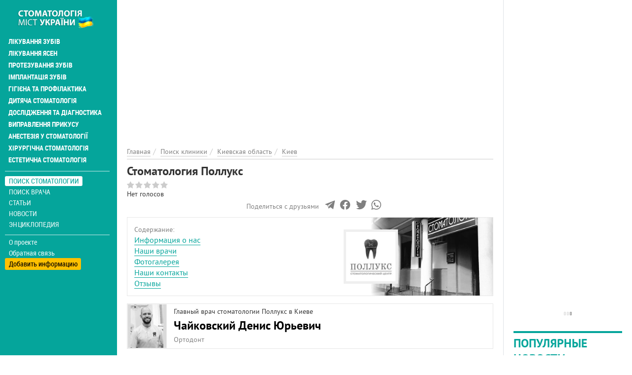

--- FILE ---
content_type: text/html; charset=utf-8
request_url: https://stomatolog.city/kievskaya-oblast/kiev/stomatologiya-polluks
body_size: 18343
content:
<!DOCTYPE html>
<html lang="ru" dir="ltr">
<head>
  <meta charset="utf-8">
  <meta name="viewport" content="width=device-width, initial-scale=1.0">
  <meta name="google-site-verification" content="CVsGjcfeqAoDuGahitNqHMGKr4HviD5g3_2M7dLAfO4" />
  <!--[if IE]><![endif]-->
<meta http-equiv="Content-Type" content="text/html; charset=utf-8" />
<meta property="twitter:card" content="summary_large_image" />
<link rel="shortcut icon" href="https://stomatolog.city/sites/default/files/fi_2.png" type="image/png" />
<meta property="og:image" content="https://stomatolog.city/sites/default/files/styles/large/public/files/images/places/stomatologiya-polluks-place.jpg?itok=b3GTbk16" />
<meta name="description" content="Стоматология Поллукс, Киев, стоматологія, стоматологічна клініка, стоматолог, лікування зубів, видалення зубів, пломбування, зубний біль" />
<meta name="abstract" content="Стоматология Поллукс за адресою Киев, Туровская, 31 – відгуки, лікарі стоматологи, перелік послуг на Stomatolog City" />
<meta name="keywords" content="Стоматологія, зуби, лікування зубів, стоматологи, стоматологи, портал Stomatolog City, протезування зубів, брекети, стоматологічні клініки" />
<meta name="robots" content="follow, index" />
<meta name="rights" content="Stomatolog.City" />
<link rel="canonical" href="https://stomatolog.city/kievskaya-oblast/kiev/stomatologiya-polluks" />
<meta http-equiv="content-language" content="Русский" />
<meta property="og:site_name" content="Stomatolog City" />
<meta property="og:type" content="place" />
<meta property="og:url" content="https://stomatolog.city/kievskaya-oblast/kiev/stomatologiya-polluks" />
<meta property="og:title" content="Стоматология Поллукс" />
<meta property="og:description" content="Стоматология Поллукс в Киеве предоставляет весь спектр стоматологической помощи для взрослых и детей по лояльным ценам. У нас вы найдете абсолютный индивидуальный подход, комплексное решение всех стоматологических проблем, эксклюзивный сервис, лучшие стоматологические материалы и оборудование, и самое главное – опыт и высочайший профессионализм наших специалистов. Стараемся делать все возможное, чтобы пациентам у нас было комфортно и они забыли про свою детскую боязнь стоматологического кресла!" />
<meta property="og:updated_time" content="2021-06-20T10:30:58+03:00" />
<meta property="article:published_time" content="2021-06-20T09:51:11+03:00" />
<meta property="article:modified_time" content="2021-06-20T10:30:58+03:00" />
  <title>Стоматология Поллукс за адресою Киев, Туровская, 31 – відгуки, лікарі стоматологи, перелік послуг на Stomatolog City</title>
  <link type="text/css" rel="stylesheet" href="/sites/default/files/advagg_css/css__1bCQrvjrTKERNQTenIYtMghu2vljfZf2zTrCHPhUgNw___uyegqktiWm5-XSOvHRLWMrkuilXDBVhp7HcM2fSJBU__ObGn0ECcm9tomY2FvJpOm6SA5Kvw39eVeuh5SR-bQUk.css" media="all" />
<link type="text/css" rel="stylesheet" href="/sites/default/files/advagg_css/css__E6qByeZmbufCnwrVcAb71-t9wRtDzJ7VFtjB43Bfu9g__2Sgp44oDLNvATOa6uaLLX5IgMyEgeTiFOwepyt3RcyI__ObGn0ECcm9tomY2FvJpOm6SA5Kvw39eVeuh5SR-bQUk.css" media="all" />
  <!-- HTML5 element support for IE6-8 -->
  <!--[if lt IE 9]>
    <script src="https://cdn.jsdelivr.net/html5shiv/3.7.3/html5shiv-printshiv.min.js"></script>
  <![endif]-->
  <link rel="preload" href="/sites/all/themes/portal/fonts/ptsans-webfont/ptsans-webfont.woff2" as="font" type="font/woff2" crossorigin="anonymous">
  <link rel="preload" href="/sites/all/themes/portal/fonts/ptsans-bold-webfont/ptsans-bold-webfont.woff2" as="font" type="font/woff2" crossorigin="anonymous">
  <link rel="preload" href="/sites/all/themes/portal/fonts/robotocondensed-webfont.woff2" as="font" type="font/woff2" crossorigin="anonymous">
  <link rel="preload" href="/sites/all/themes/portal/fonts/roboto-condensed-bold-webfont.woff2" as="font" type="font/woff2" crossorigin="anonymous">
  <link rel="preload" href="/sites/all/themes/portal/fonts/font-awesome-4.7.0/fonts/fontawesome-webfont.woff2?v=4.7.0" as="font" type="font/woff2" crossorigin="anonymous">
  <script async src="https://www.googletagmanager.com/gtag/js?id=G-RFZFYLWD90"></script><script>window.dataLayer = window.dataLayer || []; function gtag(){dataLayer.push(arguments);} gtag('js', new Date()); gtag('config', 'G-RFZFYLWD90'); </script>
  </head>
<body class="html not-front not-logged-in one-sidebar sidebar-first page-node page-node- page-node-91457 node-type-place i18n-ru place-type-0" >
<div class="main-wrapper"><div id="skip-link"><a href="#main-content" class="element-invisible element-focusable">Перейти к основному содержанию</a></div>
<div id="myNav" class="overlay"><a class="navbar-brand custom-nav-br" href="/" title="Главная"><img class="img-responsive" src="https://stomatolog.city/sites/default/files/logo_9.png" alt="Главная" width="200" height="50" /></a><a href="javascript:void(0)" class="closebtn" onclick="closeNav()">+</a><div class="overlay-content"><ul id="mainUl" class="over-ul" itemscope itemtype="http://schema.org/SiteNavigationElement"><li class="first expanded"><a href="/service/likuvannya-zubiv" title="Лечение зубов" itemprop="url">Лікування зубів</a></li><li class="expanded"><a href="/service/likuvannya-yasen" title="Лечение десен" itemprop="url">Лікування ясен</a></li><li class="expanded"><a href="/service/protezuvannya-zubiv" title="Протезирование зубов" itemprop="url">Протезування зубів</a></li><li class="expanded"><a href="/service/implantaciya-zubiv" title="Имплантация зубов" itemprop="url">Імплантація зубів</a></li><li class="expanded"><a href="/service/gigiiena-ta-profilaktika" title="Профилактика и гигиена" itemprop="url">Гігієна та профілактика</a></li><li class="expanded"><a href="/service/dityacha-stomatologiya" title="Детская стоматология" itemprop="url">Дитяча стоматологія</a></li><li class="expanded"><a href="/service/doslidzhennya-ta-diagnostika" title="Исследования и диагностика" itemprop="url">Дослідження та діагностика</a></li><li class="expanded"><a href="/service/vipravlennya-prikusu" title="Исправление прикуса" itemprop="url">Виправлення прикусу</a></li><li class="expanded"><a href="/service/anesteziya-u-stomatologiyi" title="Анестезия в стоматологии" itemprop="url">Анестезія у стоматології</a></li><li class="expanded"><a href="/service/hirurgichna-stomatologiya" title="Хирургическая стоматология" itemprop="url">Хірургічна стоматологія</a></li><li class="last expanded"><a href="/service/estetichna-stomatologiya" title="Эстетическая стоматология" itemprop="url">Естетична стоматологія</a></li></ul><ul class="detached" itemscope itemtype="http://schema.org/SiteNavigationElement"><li class="first leaf active-trail menu-mlid-2725"><a href="/places" class="active-trail active" itemprop="url" title="Поиск стоматологии">Поиск стоматологии</a></li><li class="leaf menu-mlid-2724"><a href="/specialists" itemprop="url" title="Поиск врача">Поиск врача</a></li><li class="leaf has-children menu-mlid-2006"><a href="/articles" itemprop="url" title="Статьи">Статьи</a></li><li class="leaf has-children menu-mlid-2960"><a href="/news" itemprop="url" title="Новости">Новости</a></li><li class="last leaf has-children menu-mlid-2954"><a href="/thesaurus" itemprop="url" title="Энциклопедия">Энциклопедия</a></li></ul><ul class="nav-footer"><li class="first leaf menu-mlid-2002"><a href="/o-proekte-stomatolog-city" title="О проекте">О проекте</a></li><li class="leaf menu-mlid-2041"><a href="/feedback" title="Обратная связь">Обратная связь</a></li><li class="last leaf menu-mlid-2416"><a href="/add-place" title="Добавить информацию">Добавить информацию</a></li></ul></div></div><div class="container-fluid"><div class="col-xs-12 openbar"><a href="/" title="Главная"><img class="img-responsive" src="https://stomatolog.city/sites/default/files/logo_9.png" alt="Главная" width="200" height="50" /></a><span onclick="openNav()">☰</span></div></div><div class="container-fluid flex-row-cont-fluid"><div class="col-xs-12 col-lg-9"><div class="banner-container current-full"><div id="block-block-58" class="block-block"><style>
@media (max-width: 360px) {
.topblock{
height: 300px;
text-align: center;
margin-bottom: 20px;
}
}
@media (max-width: 390px) {
.topblock{
height: 327px;
text-align: center;
margin-bottom: 20px
}
}
@media (max-width: 410px) {
.topblock{
height: 345px;
text-align: center;
margin-bottom: 20px
}
}
@media (max-width: 760px) {
.topblock{
height: 280px;
text-align: center;
margin-bottom: 20px
}
}
@media (min-width: 1024px) {
.topblock{
height: 300px;
text-align: center;
margin-bottom: 20px
}
}
</style><ins class="adsbygoogle topblock" style="display:block" data-ad-client="ca-pub-7273664471331744" data-ad-slot="1136077337" data-ad-format="auto" data-full-width-responsive="true"></ins>
<script>
(adsbygoogle = window.adsbygoogle || []).push({});
</script></div></div><div class="cont-bread current-full" itemscope itemtype="http://schema.org/BreadcrumbList"><ol class="breadcrumb"><li itemprop="itemListElement" itemscope itemtype="http://schema.org/ListItem"><a itemprop="item" href="/" title="Главная"><span itemprop="name">Главная</span></a><meta itemprop="position" content="1" /></li><li itemprop="itemListElement" itemscope itemtype="http://schema.org/ListItem"><a itemprop="item" href="/places" title="Поиск клиники"><span itemprop="name">Поиск клиники</span></a><meta itemprop="position" content="2" /></li><li itemprop="itemListElement" itemscope itemtype="http://schema.org/ListItem"><a itemprop="item" href="https://stomatolog.city/kievskaya-oblast" title="Киевская область"><span itemprop="name">Киевская область</span></a><meta itemprop="position" content="3" /></li><li itemprop="itemListElement" itemscope itemtype="http://schema.org/ListItem"><a itemprop="item" href="https://stomatolog.city/kievskaya-oblast/kiev" title="Киев"><span itemprop="name">Киев</span></a><meta itemprop="position" content="4" /></li></ol></div><div class="col-xs-12 left"> <section class="place-page" data-title="Стоматология Поллукс по адресу Киевская область, Туровская, 31 – отзывы, цены на услуги" data-url="https://stomatolog.city/kievskaya-oblast/kiev/stomatologiya-polluks" itemscope itemtype="https://schema.org/MedicalClinic" about="/kievskaya-oblast/kiev/stomatologiya-polluks" typeof="sioc:Item foaf:Document"><div><div class="title-block"><h1 itemprop="name">Стоматология Поллукс</h1><div class="globalrating"><div class="clearfix fivestar-average-stars fivestar-average-text"><div class="fivestar-static-item"><div class="form-item form-type-item"><div class="fivestar-default"><div class="fivestar-widget-static fivestar-widget-static-vote fivestar-widget-static-5 clearfix"><div class="star star-1 star-odd star-first"><span class="off">0</span></div><div class="star star-2 star-even"><span class="off"></span></div><div class="star star-3 star-odd"><span class="off"></span></div><div class="star star-4 star-even"><span class="off"></span></div><div class="star star-5 star-odd star-last"><span class="off"></span></div></div></div><div class="description"><div class="fivestar-summary fivestar-summary-average-count"><span class="empty">Нет голосов</span></div></div></div></div></div></div></div></div><div class="field-place-row"><div class="place-row-left"></div><div class="place-row-right"><div class="contact-icons-block"><div class="contact-icons-text">Поделиться с друзьями</div><div class="contact-icons-wrapper"><span href="https://t.me/share/url?url=https://stomatolog.city/kievskaya-oblast/kiev/stomatologiya-polluks&text=Стоматология+Поллукс" rel="noreferrer" target="_parent" class="telegram" title="Поделиться в Telegram"><svg version="1.1" xmlns="https://www.w3.org/2000/svg" xmlns:xlink="https://www.w3.org/1999/xlink" viewBox="0 0 300 300" xml:space="preserve" width="19px" height="15px"><path d="M5.299,144.645l69.126,25.8l26.756,86.047c1.712,5.511,8.451,7.548,12.924,3.891l38.532-31.412 c4.039-3.291,9.792-3.455,14.013-0.391l69.498,50.457c4.785,3.478,11.564,0.856,12.764-4.926L299.823,29.22 c1.31-6.316-4.896-11.585-10.91-9.259L5.218,129.402C-1.783,132.102-1.722,142.014,5.299,144.645z M96.869,156.711l135.098-83.207 c2.428-1.491,4.926,1.792,2.841,3.726L123.313,180.87c-3.919,3.648-6.447,8.53-7.163,13.829l-3.798,28.146 c-0.503,3.758-5.782,4.131-6.819,0.494l-14.607-51.325C89.253,166.16,91.691,159.907,96.869,156.711z"></path></svg></span><span href="https://www.facebook.com/sharer/sharer.php?u=https://stomatolog.city/kievskaya-oblast/kiev/stomatologiya-polluks" rel="noreferrer" rel="noreferrer" title="Поделиться в Facebook" target="_parent" class="facebook"><svg viewBox="0 0 4267 4267" version="1.1" xmlns="https://www.w3.org/2000/svg" xmlns:xlink="https://www.w3.org/1999/xlink" xml:space="preserve" xmlns:serif="https://www.serif.com/" width="19px" height="15px"><g transform="matrix(4.16667,0,0,4.16667,0,0)"><path d="M1024,512C1024,229.23 794.77,0 512,0C229.23,0 0,229.23 0,512C0,767.554 187.231,979.37 432,1017.78L432,660L302,660L302,512L432,512L432,399.2C432,270.88 508.438,200 625.39,200C681.407,200 740,210 740,210L740,336L675.438,336C611.835,336 592,375.467 592,415.957L592,512L734,512L711.3,660L592,660L592,1017.78C836.769,979.37 1024,767.554 1024,512Z" style="fill-rule:nonzero;"></path><path d="M711.3,660L734,512L592,512L592,415.957C592,375.467 611.835,336 675.438,336L740,336L740,210C740,210 681.407,200 625.39,200C508.438,200 432,270.88 432,399.2L432,512L302,512L302,660L432,660L432,1017.78C458.067,1021.87 484.784,1024 512,1024C539.216,1024 565.933,1021.87 592,1017.78L592,660L711.3,660Z" style="fill:white;fill-rule:nonzero;"></path></g></svg></span><span href="https://twitter.com/intent/tweet?text=Стоматология+Поллукс&url=https://stomatolog.city/kievskaya-oblast/kiev/stomatologiya-polluks" rel="noreferrer" title="Поделиться ссылкой в Твиттере" target="_parent" class="twitter"> <svg width="16px" height="14px" viewBox="0 0 250 204" version="1.1" xmlns="https://www.w3.org/2000/svg" xmlns:xlink="https://www.w3.org/1999/xlink" xml:space="preserve" xmlns:serif="https://www.serif.com/" style="fill-rule:evenodd;clip-rule:evenodd;stroke-linejoin:round;stroke-miterlimit:1.41421;"><g transform="matrix(1,0,0,1,-75,-98.452)"><path d="M153.62,301.59C247.96,301.59 299.56,223.43 299.56,155.65C299.56,153.43 299.56,151.22 299.41,149.02C309.448,141.759 318.114,132.769 325,122.47C315.639,126.618 305.708,129.338 295.54,130.54C306.245,124.132 314.262,114.045 318.09,102.17C308.022,108.144 297.006,112.355 285.52,114.62C275.822,104.307 262.277,98.452 248.121,98.452C219.956,98.452 196.781,121.628 196.781,149.792C196.781,153.699 197.227,157.594 198.11,161.4C156.89,159.334 118.432,139.837 92.4,107.81C78.863,131.114 85.867,161.314 108.28,176.28C100.118,176.038 92.132,173.836 85,169.86L85,170.51C85.007,194.833 102.308,215.974 126.15,220.79C118.599,222.849 110.675,223.15 102.99,221.67C109.693,242.512 129.021,256.879 150.91,257.29C132.751,271.561 110.306,279.313 87.21,279.29C83.129,279.282 79.052,279.035 75,278.55C98.454,293.601 125.752,301.587 153.62,301.55" style="fill-rule:nonzero;"></path></g></svg></span> <span href="https://api.whatsapp.com/send?text=https://stomatolog.city/kievskaya-oblast/kiev/stomatologiya-polluks" rel="noreferrer" title="Поделиться ссылкой в Whatsapp" target="_parent" class="whatsapp"><svg xmlns="https://www.w3.org/2000/svg" width="24" height="24" viewBox="0 0 24 24"><path d="M.057 24l1.687-6.163c-1.041-1.804-1.588-3.849-1.587-5.946.003-6.556 5.338-11.891 11.893-11.891 3.181.001 6.167 1.24 8.413 3.488 2.245 2.248 3.481 5.236 3.48 8.414-.003 6.557-5.338 11.892-11.893 11.892-1.99-.001-3.951-.5-5.688-1.448l-6.305 1.654zm6.597-3.807c1.676.995 3.276 1.591 5.392 1.592 5.448 0 9.886-4.434 9.889-9.885.002-5.462-4.415-9.89-9.881-9.892-5.452 0-9.887 4.434-9.889 9.884-.001 2.225.651 3.891 1.746 5.634l-.999 3.648 3.742-.981zm11.387-5.464c-.074-.124-.272-.198-.57-.347-.297-.149-1.758-.868-2.031-.967-.272-.099-.47-.149-.669.149-.198.297-.768.967-.941 1.165-.173.198-.347.223-.644.074-.297-.149-1.255-.462-2.39-1.475-.883-.788-1.48-1.761-1.653-2.059-.173-.297-.018-.458.13-.606.134-.133.297-.347.446-.521.151-.172.2-.296.3-.495.099-.198.05-.372-.025-.521-.075-.148-.669-1.611-.916-2.206-.242-.579-.487-.501-.669-.51l-.57-.01c-.198 0-.52.074-.792.372s-1.04 1.016-1.04 2.479 1.065 2.876 1.213 3.074c.149.198 2.095 3.2 5.076 4.487.709.306 1.263.489 1.694.626.712.226 1.36.194 1.872.118.571-.085 1.758-.719 2.006-1.413.248-.695.248-1.29.173-1.414z"/></svg> </span></div></div></div><div class="place-row-right-right"></div></div><div class="clinics-item slim-border-for-cl-item photo-visible"><div class="clinic-item-content"><meta itemprop="url" content="https://stomatolog.city/kievskaya-oblast/kiev/stomatologiya-polluks"><div class="title">Содержание:</div><ul class="menu"><li><a href="#content-91457">Информация о нас</a></li><li><a href="#person-91457">Наши врачи</a></li><li><a href="#galery-91457">Фотогалерея</a></li><li><a href="#info-91457">Наши контакты</a></li><li><a href="#comments-91457">Отзывы</a></li></ul><div class="clinic-item-right contents-right-bg colored-in-black-and-white"><meta itemprop="image" content="https://stomatolog.city/sites/default/files/styles/watermark/public/files/images/places/stomatologiya-polluks-place.jpg?itok=UkbVv0_j"><div itemscope itemtype="https://schema.org/ImageObject"><meta itemprop="name" content="Стоматология Поллукс"><meta itemprop="image" content="https://stomatolog.city/sites/default/files/styles/watermark/public/files/images/places/stomatologiya-polluks-place.jpg?itok=UkbVv0_j"><meta itemprop="caption" content="Стоматология Поллукс"><img typeof="foaf:Image" class="img-responsive img-fluid" itemprop="contentUrl" src="https://stomatolog.city/sites/default/files/styles/navigation-320x194/public/files/images/places/stomatologiya-polluks-place.jpg?itok=fSMVt5zD" width="320" height="194" alt="Стоматология Поллукс" title="Стоматология Поллукс" /></div><meta itemprop="logo" content="https://stomatolog.city/sites/default/files/styles/medium/public/files/logo/logo-stomatologiya-polluks.jpg?itok=kn6IaD6n"><span class="logo-in-clinic-itm-right"><img typeof="foaf:Image" class="img-responsive img-fluid" src="https://stomatolog.city/sites/default/files/styles/medium/public/files/logo/logo-stomatologiya-polluks.jpg?itok=kn6IaD6n" width="220" height="220" alt="Стоматология Поллукс - логотип" title="Стоматология Поллукс - логотип" /></span></div></div></div><div class="chief-person"><div class="clinics-item photo-visible slim-border-for-cl-item colored-in-black-and-white photo-in-left"><div class="clinic-item-content"><div class="clinic-item-left"><img typeof="foaf:Image" class="img-responsive img-fluid" src="https://stomatolog.city/sites/default/files/styles/person_mini/public/images/worker/chaykovskiy-denis-yurevich-foto.jpg?itok=0G674kkc" width="100" height="100" alt="Чайковский Денис Юрьевич" title="Чайковский Денис Юрьевич" /></div><div class="cl-it-info">Главный врач стоматологии Поллукс в Киеве</div><div class="cl-it-info"><a href="/doc/kievskaya-oblast/kiev/chaykovskiy-denis-yurevich" class="clinic-ancor" title="Чайковский Денис Юрьевич">Чайковский Денис Юрьевич</a></div><div class="cl-it-info"><span class="gray-text"> Ортодонт</span></div></div></div></div><div class="row"><article id="content-91457" class="col-xs-12" itemprop="description"><div class="pull-xs-none pull-sm-right body-block"><ins class="adsbygoogle" style="display:block" data-ad-client="ca-pub-7273664471331744" data-ad-slot="6918768581" data-ad-format="auto" data-full-width-responsive="true"></ins>
<script>
(adsbygoogle = window.adsbygoogle || []).push({});
</script></div><div class="body-text"><p>Стоматология Поллукс в Киеве предоставляет весь спектр стоматологической помощи для взрослых и детей по лояльным ценам.</p><p>У нас вы найдете абсолютный индивидуальный подход, комплексное решение всех стоматологических проблем, эксклюзивный сервис, лучшие стоматологические материалы и оборудование, и самое главное – опыт и высочайший профессионализм наших специалистов.</p><p>Стараемся делать все возможное, чтобы пациентам у нас было комфортно и они забыли про свою детскую боязнь стоматологического кресла!</p></div><div class="place-services-list"><div class="place-services-label">Список стоматологических услуг:</div><ul><li>Анестезия в стоматологии</li><li>Гигиена полости рта</li><li>Детская стоматология</li><li>Имплантация зубов</li><li>Исследования и диагностика</li><li>Лечение десен</li><li>Лечение зубов</li><li>Ортодонтия (исправление прикуса)</li><li>Отбеливание зубов</li><li>Протезирование зубов</li><li>Стоматология для беременных</li><li>Хирургическая стоматология</li><li>Эндодонтия (лечение каналов)</li><li>Эстетическая стоматология</li></ul></div></article></div><h2 id="person-91457" class="main-page-heading">Врачи <span class="gray-text">стоматологии Поллукс в Киеве</span></h2><div class="view-term-person content-section view-dom-id-9ebb317eb08d0ece17bb882fb2508337"><div class="view-content row row-flex"><div class="col-12 col-xs-12 col-sm-6 col-md-6"><div class="clinics-item associate associate-little doctor-item photo-visible slim-border-for-cl-item colored-in-black-and-white"><div class="globalrating personlist-rating"><div class="clearfix fivestar-average-stars"><div class="fivestar-static-item"><div class="form-item form-type-item"><div class="fivestar-default"><div class="fivestar-widget-static fivestar-widget-static-vote fivestar-widget-static-5 clearfix"><div class="star star-1 star-odd star-first"><span class="off">0</span></div><div class="star star-2 star-even"><span class="off"></span></div><div class="star star-3 star-odd"><span class="off"></span></div><div class="star star-4 star-even"><span class="off"></span></div><div class="star star-5 star-odd star-last"><span class="off"></span></div></div></div><div class="description"><div class="fivestar-summary fivestar-summary-"></div></div></div></div></div></div><div class="clinic-item-content"><div class="clinic-item-right"><img typeof="foaf:Image" class="img-responsive img-fluid" src="https://stomatolog.city/sites/default/files/styles/personlist_300x300/public/images/worker/zhemera-andrey-viktorovich-foto.jpg?itok=Xtn8vws9" width="225" height="300" alt="Жемера Андрей Викторович" title="Жемера Андрей Викторович" /></div><div class="cl-it-info"><span class="gray-text text-uppercase"> Ортопед, Терапевт</span></div><div class="cl-it-info"><a href="/doc/kievskaya-oblast/kiev/zhemera-andrey-viktorovich" title="Жемера Андрей Викторович" class="clinic-ancor">Жемера<br />Андрей Викторович</a></div><div class="cl-it-info">Работает в 1 клинике</div></div></div></div><div class="col-12 col-xs-12 col-sm-6 col-md-6"><div class="clinics-item associate associate-little doctor-item photo-visible slim-border-for-cl-item colored-in-black-and-white"><div class="globalrating personlist-rating"><div class="clearfix fivestar-average-stars"><div class="fivestar-static-item"><div class="form-item form-type-item"><div class="fivestar-default"><div class="fivestar-widget-static fivestar-widget-static-vote fivestar-widget-static-5 clearfix"><div class="star star-1 star-odd star-first"><span class="off">0</span></div><div class="star star-2 star-even"><span class="off"></span></div><div class="star star-3 star-odd"><span class="off"></span></div><div class="star star-4 star-even"><span class="off"></span></div><div class="star star-5 star-odd star-last"><span class="off"></span></div></div></div><div class="description"><div class="fivestar-summary fivestar-summary-"></div></div></div></div></div></div><div class="clinic-item-content"><div class="clinic-item-right"><img typeof="foaf:Image" class="img-responsive img-fluid" src="https://stomatolog.city/sites/default/files/styles/personlist_300x300/public/images/worker/tkachenko-natalya-nikolaevna-foto.jpg?itok=aXfuNg25" width="225" height="300" alt="Ткаченко Наталья Николаевна" title="Ткаченко Наталья Николаевна" /></div><div class="cl-it-info"><span class="gray-text text-uppercase"> Ортопед, Терапевт</span></div><div class="cl-it-info"><a href="/doc/kievskaya-oblast/kiev/tkachenko-natalya-nikolaevna" title="Ткаченко Наталья Николаевна" class="clinic-ancor">Ткаченко<br />Наталья Николаевна</a></div><div class="cl-it-info">Работает в 1 клинике</div></div></div></div><div class="col-12 col-xs-12 col-sm-6 col-md-6"><div class="clinics-item associate associate-little doctor-item photo-visible slim-border-for-cl-item colored-in-black-and-white"><div class="globalrating personlist-rating"><div class="clearfix fivestar-average-stars"><div class="fivestar-static-item"><div class="form-item form-type-item"><div class="fivestar-default"><div class="fivestar-widget-static fivestar-widget-static-vote fivestar-widget-static-5 clearfix"><div class="star star-1 star-odd star-first"><span class="off">0</span></div><div class="star star-2 star-even"><span class="off"></span></div><div class="star star-3 star-odd"><span class="off"></span></div><div class="star star-4 star-even"><span class="off"></span></div><div class="star star-5 star-odd star-last"><span class="off"></span></div></div></div><div class="description"><div class="fivestar-summary fivestar-summary-"></div></div></div></div></div></div><div class="clinic-item-content"><div class="clinic-item-right"><img typeof="foaf:Image" class="img-responsive img-fluid" src="https://stomatolog.city/sites/default/files/styles/personlist_300x300/public/images/worker/chaykovskiy-denis-yurevich-foto.jpg?itok=GfSQPZ53" width="225" height="300" alt="Чайковский Денис Юрьевич" title="Чайковский Денис Юрьевич" /></div><div class="cl-it-info"><span class="gray-text text-uppercase"> Ортодонт</span></div><div class="cl-it-info"><a href="/doc/kievskaya-oblast/kiev/chaykovskiy-denis-yurevich" title="Чайковский Денис Юрьевич" class="clinic-ancor">Чайковский<br />Денис Юрьевич</a></div><div class="cl-it-info"><span class="gray-text">Опыт работы: </span><span class="date-display-interval">16 лет</span></div><div class="cl-it-info">Работает в 1 клинике</div></div></div></div><div class="col-12 col-xs-12 col-sm-6 col-md-6"><div class="clinics-item associate associate-little doctor-item photo-visible slim-border-for-cl-item colored-in-black-and-white"><div class="globalrating personlist-rating"><div class="clearfix fivestar-average-stars"><div class="fivestar-static-item"><div class="form-item form-type-item"><div class="fivestar-default"><div class="fivestar-widget-static fivestar-widget-static-vote fivestar-widget-static-5 clearfix"><div class="star star-1 star-odd star-first"><span class="on">5</span></div><div class="star star-2 star-even"><span class="on"></span></div><div class="star star-3 star-odd"><span class="on"></span></div><div class="star star-4 star-even"><span class="on"></span></div><div class="star star-5 star-odd star-last"><span class="on"></span></div></div></div><div class="description"><div class="fivestar-summary fivestar-summary-"></div></div></div></div></div></div><div class="clinic-item-content"><div class="clinic-item-right"><img typeof="foaf:Image" class="img-responsive img-fluid" src="https://stomatolog.city/sites/default/files/styles/personlist_300x300/public/images/worker/shuminskiy-evgeniy-valerevich-foto.jpg?itok=Ie244LfP" width="225" height="300" alt="Шуминский Евгений Валерьевич" title="Шуминский Евгений Валерьевич" /></div><div class="cl-it-info"><span class="gray-text text-uppercase"> Хірург</span></div><div class="cl-it-info"><a href="/doc/kievskaya-oblast/kiev/shuminskiy-evgeniy-valerevich" title="Шуминский Евгений Валерьевич" class="clinic-ancor">Шуминский<br />Евгений Валерьевич</a></div><div class="cl-it-info"><span class="gray-text">Опыт работы: </span><span class="date-display-interval">12 лет</span></div><div class="cl-it-info">Работает в 2-х клиниках</div></div></div></div></div></div><div id="galery-91457"><h2 class="main-page-heading">Фотогалерея <span class="gray-text">стоматологии Поллукс в Киеве</span></h2><div class="owl-carousel colored-in-black-and-white"><div class="photo-item"><span class="photo-item-img colorbox" href="https://stomatolog.city/sites/default/files/styles/watermark/public/images/place/stomatologiya-polluks-foto.jpg?itok=GhFbX-CV" data-colorbox-gallery="gallery-node-91457-galery" alt="Стоматология Поллукс" title="Стоматология Поллукс"><img typeof="foaf:Image" class="img-responsive img-fluid" src="https://stomatolog.city/sites/default/files/styles/article_395x235/public/images/place/stomatologiya-polluks-foto.jpg?itok=5QOITf9b" width="395" height="235" alt="Стоматология Поллукс" title="Стоматология Поллукс" /></span><span class="photo-title">Стоматология Поллукс</span></div><div class="photo-item"><span class="photo-item-img colorbox" href="https://stomatolog.city/sites/default/files/styles/watermark/public/images/place/stomatologiya-polluks-foto_0.jpg?itok=nwalTRMy" data-colorbox-gallery="gallery-node-91457-galery" alt="Стоматология Поллукс" title="Стоматология Поллукс"><img typeof="foaf:Image" class="img-responsive img-fluid" src="https://stomatolog.city/sites/default/files/styles/article_395x235/public/images/place/stomatologiya-polluks-foto_0.jpg?itok=Sq6l1plh" width="395" height="235" alt="Стоматология Поллукс" title="Стоматология Поллукс" /></span><span class="photo-title">Стоматология Поллукс</span></div><div class="photo-item"><span class="photo-item-img colorbox" href="https://stomatolog.city/sites/default/files/styles/watermark/public/images/place/stomatologiya-polluks-foto_1.jpg?itok=6u0r9SWy" data-colorbox-gallery="gallery-node-91457-galery" alt="Стоматология Поллукс" title="Стоматология Поллукс"><img typeof="foaf:Image" class="img-responsive img-fluid" src="https://stomatolog.city/sites/default/files/styles/article_395x235/public/images/place/stomatologiya-polluks-foto_1.jpg?itok=WX9dE10k" width="395" height="235" alt="Стоматология Поллукс" title="Стоматология Поллукс" /></span><span class="photo-title">Стоматология Поллукс</span></div><div class="photo-item"><span class="photo-item-img colorbox" href="https://stomatolog.city/sites/default/files/styles/watermark/public/images/place/stomatologiya-polluks-foto_2.jpg?itok=iLot7zuo" data-colorbox-gallery="gallery-node-91457-galery" alt="Стоматология Поллукс" title="Стоматология Поллукс"><img typeof="foaf:Image" class="img-responsive img-fluid" src="https://stomatolog.city/sites/default/files/styles/article_395x235/public/images/place/stomatologiya-polluks-foto_2.jpg?itok=lKAj30P8" width="395" height="235" alt="Стоматология Поллукс" title="Стоматология Поллукс" /></span><span class="photo-title">Стоматология Поллукс</span></div><div class="photo-item"><span class="photo-item-img colorbox" href="https://stomatolog.city/sites/default/files/styles/watermark/public/images/place/stomatologiya-polluks-foto_3.jpg?itok=gGln4Ok7" data-colorbox-gallery="gallery-node-91457-galery" alt="Стоматология Поллукс" title="Стоматология Поллукс"><img typeof="foaf:Image" class="img-responsive img-fluid" src="https://stomatolog.city/sites/default/files/styles/article_395x235/public/images/place/stomatologiya-polluks-foto_3.jpg?itok=xafEVNRI" width="395" height="235" alt="Стоматология Поллукс" title="Стоматология Поллукс" /></span><span class="photo-title">Стоматология Поллукс</span></div><div class="photo-item"><span class="photo-item-img colorbox" href="https://stomatolog.city/sites/default/files/styles/watermark/public/images/place/stomatologiya-polluks-foto_4.jpg?itok=dFitIQhm" data-colorbox-gallery="gallery-node-91457-galery" alt="Стоматология Поллукс" title="Стоматология Поллукс"><img typeof="foaf:Image" class="img-responsive img-fluid" src="https://stomatolog.city/sites/default/files/styles/article_395x235/public/images/place/stomatologiya-polluks-foto_4.jpg?itok=Fp3d5rml" width="395" height="235" alt="Стоматология Поллукс" title="Стоматология Поллукс" /></span><span class="photo-title">Стоматология Поллукс</span></div><div class="photo-item"><span class="photo-item-img colorbox" href="https://stomatolog.city/sites/default/files/styles/watermark/public/images/place/stomatologiya-polluks-foto_5.jpg?itok=p-gHxZCt" data-colorbox-gallery="gallery-node-91457-galery" alt="Стоматология Поллукс" title="Стоматология Поллукс"><img typeof="foaf:Image" class="img-responsive img-fluid" src="https://stomatolog.city/sites/default/files/styles/article_395x235/public/images/place/stomatologiya-polluks-foto_5.jpg?itok=bEtzmcmg" width="395" height="235" alt="Стоматология Поллукс" title="Стоматология Поллукс" /></span><span class="photo-title">Стоматология Поллукс</span></div></div></div><h2 class="main-page-heading">Контакты <span class="gray-text">стоматологии Поллукс в Киеве</span></h2><div id="info-91457" class="place-content-info"><div class="row"><div class="col-xs-12 col-sm-6 content-column"><div class="place-content-descr gray-text">Адрес:</div><div class="place-content-descr address-content-descr" itemprop="address" itemscope itemtype="https://schema.org/PostalAddress"><meta itemprop="addressLocality" content="Киевская область, Киев"><meta itemprop="streetAddress" content="Туровская, 31"><span class="text-nowrap">Туровская, 31</span>, Подольский район, Киев</div><div class="place-content-descr gray-text">Метро:</div><div class="place-content-descr">Тараса Шевченко</div><div class="place-content-descr gray-text">График работы:</div><div class="place-content-descr"><span class="oh-wrapper oh-display-grouped"><span class="oh-display"><span class="oh-display-label" style="width: 5.4em;">пн - пт: </span><span class="oh-display-times oh-display-hours">9:00-20:00 </span></span><span class="oh-display"><span class="oh-display-label" style="width: 5.4em;">сб: </span><span class="oh-display-times oh-display-hours">9:00-18:00 </span></span><span class="oh-display"><span class="oh-display-label" style="width: 5.4em;">вс: </span><span class="oh-display-times oh-display-closed">Выходной</span></span></span></div><div class="place-content-descr gray-text">Телефон:</div><div class="rate-widget-2 rate-widget clear-block rate-user rate-widget-custom rate-1b3f24a286a928abdc28dcd17aee7bc6 rate-node-91457-2-1" id="rate-node-91457-2-1"><div class="phones-container"><a class="rate-button rootLink" id="rate-button-2" rel="nofollow" href="/kievskaya-oblast/kiev/stomatologiya-polluks?rate=AtekFHEud1O2BThhR9JePzLxqHjKXd5GJzzhdSnF9x4" title="+380 (73) 444... - показать">+380 (73) 444... - показать<div class="phones-footnote link">Посмотреть все телефоны (2)</div></a></div></div><div class="place-content-descr gray-text small-text">Информация о лицензии не предоставлена, обязательно спрашивайте при обращении в клинику</div><div class="two-btn-rep-centr"></div></div><div class="col-xs-12 col-sm-6 right-img"><div id="leaflet-map-1042579656" style="height: 350px"></div></div></div></div><div class="bottom-button"><a href="/predstavitel-organizacii?place=Стоматология Поллукс&placeid=91457" class="gray-text question" title="Представитель организации" rel="nofollow">Представитель организации</a><a href="/nevernaya-informaciya?place=Стоматология Поллукс&placeid=91457" class="gray-text question" title="Неверная информация" rel="nofollow">Неверная информация</a><a href="/complaint?place=91457" class="complaint-btn" title="Пожаловаться" rel="nofollow">Написать жалобу </a></div><h2 id="faq-91457" class="main-page-heading">Частые вопросы <span class="gray-text">о стоматологии Поллукс в Киеве</span></h2><div class="faq-block panel-group"><div class="panel panel-default" itemscope="" itemtype="https://schema.org/FAQPage"><div class="question-item" itemprop="mainEntity" itemscope="" itemtype="https://schema.org/Question"><div class="panel-heading"><h3 class="panel-title"><span data-toggle="collapse" data-parent="#accordion" data-target="#adress-item" aria-expanded="false" aria-controls="adress-item"><i class="fa fa-question-circle-o" aria-hidden="true"></i><span itemprop="name">По какому адресу находится Поллукс в Киеве?</span></span></h3></div><div id="adress-item" class="panel-collapse collapse"><div class="panel-body" itemprop="acceptedAnswer" itemscope="" itemtype="https://schema.org/Answer"><span class="answer-text" itemprop="text">Поллукс в Киеве	находится по адресу <span class="text-nowrap">Туровская, 31</span>, Подольский район, Киев</span></div></div></div><div class="question-item" itemprop="mainEntity" itemscope="" itemtype="https://schema.org/Question"><div class="panel-heading"><h3 class="panel-title"><span data-toggle="collapse" data-parent="#accordion" data-target="#phones-item" aria-expanded="false" aria-controls="phones-item"><i class="fa fa-question-circle-o" aria-hidden="true"></i><span itemprop="name">Как можно позвонить в стоматологию Поллукс в Киеве?</span></span></h3></div><div id="phones-item" class="panel-collapse collapse"><div class="panel-body" itemprop="acceptedAnswer" itemscope="" itemtype="https://schema.org/Answer"><span class="answer-text" itemprop="text">Номер телефона для звонков: +380 (73) 444-96-60, +380 (97) 485-79-83</span></div></div></div><div class="question-item" itemprop="mainEntity" itemscope="" itemtype="https://schema.org/Question"><div class="panel-heading"><h3 class="panel-title"><span data-toggle="collapse" data-parent="#accordion" data-target="#metro-item" aria-expanded="false" aria-controls="metro-item"><i class="fa fa-question-circle-o" aria-hidden="true"></i><span itemprop="name">Возле какого метро находится Поллукс в Киеве?</span></span></h3></div><div id="metro-item" class="panel-collapse collapse"><div class="panel-body" itemprop="acceptedAnswer" itemscope="" itemtype="https://schema.org/Answer"><span class="answer-text" itemprop="text">Рядом есть метро: Тараса Шевченко</span></div></div></div></div></div><h2 id="comments-91457" class="main-page-heading">Отзывы <span class="gray-text">о стоматологии Поллукс в Киеве</span></h2><div class="reviews"><div class="review-items"><div class="ajax-comment-wrapper ajax-comment-dummy-comment" style="display:none"><div class="form-item form-type-item"></div></div></div><form class="comment-form user-info-from-cookie ajax-comments-reply-form-91457-0-0 ajax-comments-form-add honeypot-timestamp-js form-block" id="ajax-comments-reply-form-91457-0-0" action="/comment/reply/91457" method="post" accept-charset="UTF-8"><h3 class="head-before-text-ar">Добавить комментарий</h3><div class="row"><div class="col-xs-12 col-sm-6"> <input placeholder="Ваше имя" type="text" id="edit-name" name="name" value="" size="30" maxlength="60" class="form-text" /> <input class="date-clear form-text" placeholder="Дата посещения" type="text" id="edit-field-comment-data-und-0-value-datepicker-popup-0" name="field_comment_data[und][0][value][date]" value="" size="20" maxlength="30" /></div><div class="col-xs-12 col-sm-6"> <input class="text-full form-text" placeholder="Телефон" type="text" id="edit-field-comment-phone-und-0-value" name="field_comment_phone[und][0][value]" value="" size="60" maxlength="255" /> <input placeholder="Ваш e-mail" type="text" id="edit-mail" name="mail" value="" size="30" maxlength="64" class="form-text" /></div></div><div class="row test-item"><div class="col-xs-12 col-md-6"><div class="comment-item-label">Вы бы рекомендовали эту клинику?</div><div class="comment-item-value"> <input type="radio" id="edit-field-comment-recommendation-und-yes" name="field_comment_recommendation[und]" value="yes" class="form-radio" /> <label class="option" for="edit-field-comment-recommendation-und-yes">Да </label> <input type="radio" id="edit-field-comment-recommendation-und-no" name="field_comment_recommendation[und]" value="no" class="form-radio" /> <label class="option" for="edit-field-comment-recommendation-und-no">Нет </label> <input type="radio" id="edit-field-comment-recommendation-und-yes-no" name="field_comment_recommendation[und]" value="yes_no" checked="checked" class="form-radio" /> <label class="option" for="edit-field-comment-recommendation-und-yes-no">Не определился(-ась) </label></div></div><div class="col-xs-12 col-md-6"><div class="comment-item-value"><div class="field-type-fivestar field-name-field-globalrating field-widget-stars form-wrapper" id="edit-field-globalrating"><div class="clearfix fivestar-user-stars fivestar-form-item fivestar-default"><div class="form-item form-type-fivestar form-item-field-globalrating-und-0-rating"> <label for="edit-field-globalrating-und-0-rating">Ваша оценка </label><div class="form-item form-type-select form-item-field-globalrating-und-0-rating"> <select id="edit-field-globalrating-und-0-rating--2" name="field_globalrating[und][0][rating]" class="form-select"><option value="-">Выберите оценку</option><option value="20">Give Стоматология Поллукс 1/5</option><option value="40">Give Стоматология Поллукс 2/5</option><option value="60">Give Стоматология Поллукс 3/5</option><option value="80">Give Стоматология Поллукс 4/5</option><option value="100">Give Стоматология Поллукс 5/5</option><option value="0" selected="selected">Отменить голос</option></select></div></div></div></div></div></div></div><h3 class="head-before-text-ar">Пожалуйста, напишите ваш отзыв</h3><div class="field-type-text-long field-name-comment-body field-widget-text-textarea form-wrapper" id="edit-comment-body"><div id="comment-body-add-more-wrapper"><div class="text-format-wrapper"><div class="form-item form-type-textarea form-item-comment-body-und-0-value"><div class="form-textarea-wrapper resizable"><textarea class="text-full wysiwyg form-textarea required" id="edit-comment-body-und-0-value" name="comment_body[und][0][value]" cols="60" rows="5"></textarea></div></div></div></div></div><div class="comment-summ-text"><h3 class="comment-summ-label plus-label">Плюсы</h3><div class="comment-plus-text">
 <textarea class="text-full form-textarea" id="edit-field-comment-plus-und-0-value" name="field_comment_plus[und][0][value]" cols="60" rows="5"></textarea>

</div><h3 class="comment-summ-label minus-label">Минусы</h3><div class="comment-minus-text">
 <textarea class="text-full form-textarea" id="edit-field-comment-minus-und-0-value" name="field_comment_minus[und][0][value]" cols="60" rows="5"></textarea>

</div></div><div class="row"><div class="col-xs-12"><input type="submit" id="edit-ajax-comments-reply-form-91457-0-0" name="op" value="Отправить" class="form-submit" /><div class="checkbox-and-descr"> <input type="checkbox" id="edit-field-about-found-und" name="field_about_found[und]" value="1" class="form-checkbox" /> Я узнал (-а) о клинике на сайте Stomatolog.City</div></div></div><input type="hidden" name="form_build_id" value="form-g-zDv0Xjq7uJQOdsU0raAuJiL6K6Q2q5zAHQcNyYF5w" /><input type="hidden" name="form_id" value="comment_node_place_form" /><input type="hidden" name="honeypot_time" value="no_js_available" /><div class="url-textfield"><div class="form-item form-type-textfield form-item-url"> <label for="edit-url">2+7= </label> <input autocomplete="off" type="text" id="edit-url" name="url" value="" size="20" maxlength="128" class="form-text" /></div></div></form></div></section><div id="block-block-51" class="block-block"><br><ins class="adsbygoogle" style="display:block; text-align:center;" data-ad-layout="in-article" data-ad-format="fluid" data-ad-client="ca-pub-7273664471331744" data-ad-slot="9069689478"></ins>
<script>
(adsbygoogle = window.adsbygoogle || []).push({});
</script></div><div id="block-views-term-place-block-8" class="block-views"><p class="section">Похожие стоматологии рядом</p><div id="block-views-term_place-block_8-ajax-content" class="ajaxblocks-wrapper-8"></div></div></div></div><div class="col-xs-12 col-lg-3 banner-full text-left"><div id="block-block-55" class="block-block right-column-block"><ins class="adsbygoogle" style="display:block" data-ad-client="ca-pub-7273664471331744" data-ad-slot="2129331473" data-ad-format="auto" data-full-width-responsive="true"></ins>
<script>
(adsbygoogle = window.adsbygoogle || []).push({});
</script></div><div id="block-views-polls-block-2" class="block-views right-column-block"><div id="block-views-polls-block_2-ajax-content" class="ajaxblocks-wrapper-8"><script type="text/javascript"></script><noscript><div class="poll-single right-block"><div class="view-content"><div class="poll-single-item"> <span class="poll-title">Используете ли вы зубную нить и как часто?</span><div class="poll-teaser" about="/poll/95414" typeof="sioc:Post sioct:Poll"><form class="ajax-poll ajax-vote" action="/kievskaya-oblast/kiev/stomatologiya-polluks" method="post" id="poll-view-voting" accept-charset="UTF-8"><div class="poll"><div class="vote-form"><div class="choices"><div class="form-item form-type-radios form-item-choice"> <label class="element-invisible" for="edit-choice">Варианты </label><div id="edit-choice" class="form-radios"><div class="form-item form-type-radio form-item-choice"> <input type="radio" id="edit-choice-38" name="choice" value="38" class="form-radio" /> <label class="option" for="edit-choice-38">Да, ежедневно </label></div><div class="form-item form-type-radio form-item-choice"> <input type="radio" id="edit-choice-39" name="choice" value="39" class="form-radio" /> <label class="option" for="edit-choice-39">Да, несколько раз в неделю </label></div><div class="form-item form-type-radio form-item-choice"> <input type="radio" id="edit-choice-40" name="choice" value="40" class="form-radio" /> <label class="option" for="edit-choice-40">Да, но редко </label></div><div class="form-item form-type-radio form-item-choice"> <input type="radio" id="edit-choice-41" name="choice" value="41" class="form-radio" /> <label class="option" for="edit-choice-41">Нет, не использую </label></div><div class="form-item form-type-radio form-item-choice"> <input type="radio" id="edit-choice-42" name="choice" value="42" class="form-radio" /> <label class="option" for="edit-choice-42">Использую только ирригатор </label></div><div class="form-item form-type-radio form-item-choice"> <input type="radio" id="edit-choice-43" name="choice" value="43" class="form-radio" /> <label class="option" for="edit-choice-43">Предпочитаю зубочистки </label></div><div class="form-item form-type-radio form-item-choice"> <input type="radio" id="edit-choice-44" name="choice" value="44" class="form-radio" /> <label class="option" for="edit-choice-44">Никогда не пробовал(а) зубную нить </label></div></div></div></div> <input type="submit" id="edit-vote" name="op" value="Голосовать" class="form-submit" /><div class="results-link"><a href="/poll/95414" class="btn btn-default" title="Просмотр результатов текущего опроса." rel="nofollow">Результаты</a></div></div> <input type="hidden" name="form_build_id" value="form-0-eiE8eOV4xPUwXa1ZTaYK59f1JSYVNFJFT-QUg2-Hs" /><input type="hidden" name="form_id" value="poll_view_voting" /><input type="hidden" name="ajax_url" value="/poll/ajax/vote/95414/0/0" /><input type="hidden" name="ajax_text" value="Voting..." /></div></form></div><div class="all-polls-link"><a href="/polls" title="Архив опросов">Архив опросов</a></div></div></div></div></noscript></div></div><div id="block-views-news-right-blocks-block-3" class="block-views news-with-more right-column-block"><p class="section">Популярные новости</p><div class="side-news"><div class="view-news-right-blocks four-announce"><div class="announce-item first-anounce"> <a href="/news/lechenie-desen/veyping-i-yasna-u-2025-shcho-pokazuyut-ostanni-dani" title=""><img typeof="foaf:Image" class="img-responsive img-fluid" src="https://stomatolog.city/sites/default/files/styles/portfoliolist-460x300/public/images/news/veyping-i-yasna-u-2025-shcho-pokazuyut-ostanni-dani.jpg?itok=fh6J7muG" width="460" height="300" alt="Вейпінг і ясна у 2025: що показують останні дані" title="Вейпінг і ясна у 2025: що показують останні дані" /></a><p class="date-time">11.01.2026 / <span class="category">Лечение десен</span></p> <a href="/news/lechenie-desen/veyping-i-yasna-u-2025-shcho-pokazuyut-ostanni-dani" title="Вейпінг і ясна у 2025: що показують останні дані">Вейпінг і ясна у 2025: що показують останні дані</a></div><div class="announce-item"><p class="date-time">04.11.2024 / <span class="category">Гигиена и профилактика</span></p> <a href="/news/gigiena-i-profilaktika/pochemu-suhaya-chistka-delaet-zuby-tusklymi-i-zheltymi" title="Почему «сухая чистка» делает зубы тусклыми и желтыми">Почему «сухая чистка» делает зубы тусклыми и желтыми</a></div><div class="announce-item"><p class="date-time">15.08.2025 / <span class="category">Лечение зубов</span></p> <a href="/news/lechenie-zubov/keratin-protiv-kariesa-kak-belok-iz-shersti-pomogaet-vosstanavlivat-zubnuyu-emal" title="Кератин против кариеса: как белок из шерсти помогает восстанавливать зубную эмаль">Кератин против кариеса: как белок из шерсти помогает восстанавливать зубную эмаль</a></div><div class="announce-item"><p class="date-time">25.04.2025 / <span class="category">Новости</span></p> <a href="/news/novosti/besplatnaya-stomatologicheskaya-pomoshch-dlya-voennyh-kak-rabotaet-programma-i-kto" title="Бесплатная стоматологическая помощь для военных: как работает программа и кто может ей воспользоваться">Бесплатная стоматологическая помощь для военных: как работает программа и кто может ей воспользоваться</a></div><div class="announce-item"><p class="date-time">09.04.2025 / <span class="category">Новости</span></p> <a href="/news/novosti/v-centre-izyuma-otkrylas-novaya-gorodskaya-stomatologiya-sovremennye-uslugi-po" title="В центре Изюма открылась новая городская стоматология: современные услуги по доступным ценам">В центре Изюма открылась новая городская стоматология: современные услуги по доступным ценам</a></div><div class="announce-item"><p class="date-time">06.04.2025 / <span class="category">Новости</span></p> <a href="/news/novosti/10-veshchey-kotorye-stomatolog-zapretil-svoim-detyam-i-sovetuet-vam-sdelat-tak-zhe" title="10 вещей, которые стоматолог запретил своим детям — и советует вам сделать так же">10 вещей, которые стоматолог запретил своим детям — и советует вам сделать так же</a></div><div class="news-more text-right"><a class="more-link" href="/news">Все новости</a></div></div></div></div><div id="block-views-articles-right-blocks-block" class="block-views right-column-block"><div class="side-news"><div class="view-articles-right-blocks four-announce"><div class="announce-item"><p class="date-time"><span class="category">Дитяча стоматологія</span></p> <a href="/articles/dityacha-stomatologiya/flyus-na-molochnomu-zubi-u-ditini-7-8-rokiv-koli-likuvati-kanali" title="«Флюс» на молочному зубі у дитини 7–8 років: коли лікувати канали, а коли безпечніше видалити">«Флюс» на молочному зубі у дитини 7–8 років: коли лікувати канали, а коли безпечніше видалити</a></div><div class="announce-item"><p class="date-time"><span class="category">Рекомендації стоматолога</span></p> <a href="/articles/rekomendaciyi-stomatologa/chutlivist-zubiv-uzimku-chomu-zrostaie-yak-likuvati-i-shcho" title="Чутливість зубів узимку: чому зростає, як лікувати і що робити вдома">Чутливість зубів узимку: чому зростає, як лікувати і що робити вдома</a></div><div class="announce-item"><p class="date-time"><span class="category">Лікування ясен</span></p> <a href="/articles/likuvannya-yasen/parodontit-i-sposib-zhittya-yak-son-stres-bruksizm-cukor-i-kurinnya-realno" title="Пародонтит і спосіб життя: як сон, стрес, бруксизм, цукор і куріння реально змінюють прогноз лікування">Пародонтит і спосіб життя: як сон, стрес, бруксизм, цукор і куріння реально змінюють прогноз лікування</a></div><div class="announce-item"><p class="date-time"><span class="category">Лікування зубів</span></p> <a href="/articles/lechenie-zubov/amalgama-pochemu-klassicheskaya-serebryanaya-plomba-ustupaet-sovremennym" title="Амальгама: почему «классическая» серебряная пломба уступает современным материалам">Амальгама: почему «классическая» серебряная пломба уступает современным материалам</a></div><div class="announce-item"><p class="date-time"><span class="category">Лікування зубів</span></p> <a href="/articles/lechenie-zubov/lechenie-kisty-zuba-kogda-spasaet-perelechivanie-kanalov-kogda-nuzhna" title="Лечение кисты зуба: когда спасает перелечивание каналов, а когда нужна операция">Лечение кисты зуба: когда спасает перелечивание каналов, а когда нужна операция</a></div><div class="announce-item"><p class="date-time"><span class="category">Лікування ясен</span></p> <a href="/articles/lechenie-desen/parodontit-i-obraz-zhizni-kak-son-stress-bruksizm-sahar-i-kurenie-realno" title="Пародонтит и образ жизни: как сон, стресс, бруксизм, сахар и курение реально меняют прогноз лечения">Пародонтит и образ жизни: как сон, стресс, бруксизм, сахар и курение реально меняют прогноз лечения</a></div><div class="announce-item"><p class="date-time"><span class="category">Виправлення прикусу</span></p> <a href="/articles/ispravlenie-prikusa/prozrachnye-kappy-20-house-proizvodstvo-i-pryamoy-3d-pechatnyy-cikl" title="Прозрачные каппы 2.0: in-house-производство и прямой 3D-печатный цикл — быстрее старт, меньше ожидания">Прозрачные каппы 2.0: in-house-производство и прямой 3D-печатный цикл — быстрее старт, меньше ожидания</a></div></div></div></div></div></div><footer class="container-fluid"><div class="col-xs-12"><div class="row footer-content-wrapper"><div id="block-menu-block-10" class="block-menu-block col-xs-12 col-md-4"><p class="section">Рейтинги</p><ul class="foot-ul"><li class="first leaf menu-mlid-2303"><a href="/rating" title="Рейтинг стоматологій">Рейтинг стоматологій</a></li><li class="leaf menu-mlid-2304"><a href="/specialists-rating" title="Рейтинг стоматологів">Рейтинг стоматологів</a></li><li class="last leaf menu-mlid-2305"><a href="/insurance-rating" title="Рейтинг страхових компаній">Рейтинг страхових компаній</a></li></ul></div><div id="block-menu-block-11" class="block-menu-block col-xs-12 col-md-4"><p class="section">Рекламодателям</p><ul class="foot-ul"><li class="first leaf has-children menu-mlid-2990"><a href="/specialists-type" title="Спеціалізації">Спеціалізації</a></li><li class="leaf menu-mlid-2850"><a href="https://stomatolog.city/add-place" title="Додати інформацію">Додати інформацію</a></li><li class="leaf menu-mlid-2307"><a href="/feedback" title="Зворотній зв&#039;язок">Зворотній зв&#039;язок</a></li><li class="last leaf menu-mlid-2288"><a href="/o-proekte-stomatolog-city" title="Про проект">Про проект</a></li></ul></div><div id="block-copyright-block-copyright-block" class="block-copyright-block col-xs-12"><p class="grey-lg">Наш сайт є загальнодоступним інформаційним ресурсом і вся інформація, розміщена на ньому, взята з відкритих джерел – офіційний сайт організації, пошукова система google, офіційна сторінка в соціальних мережах (facebook, instagram). Адміністрація сайту не завжди поділяє думку авторів статей та не несе відповідальності за зміст інформації, що розміщується відвідувачами ресурсу.<br>Усі права захищені. Stomatolog City, 2020-2026</p></div></div></div> </footer><div class="scroll-to-top-full-height"><div class="scroll-to-top"></div></div><div class="mobile-menu-btn-in-bottom"><div></div><div></div><div></div></div><!--[if lte IE 9]>
<script type="text/javascript" src="/sites/default/files/advagg_js/js__2nu-f_-MK33dRIQaWIdLP84wUiGzIZwBgGaMto4f2kY__2pkqXjBO9pMF06nUvX11DkMECNCM7M-5Qm_bWm0bC9k__ObGn0ECcm9tomY2FvJpOm6SA5Kvw39eVeuh5SR-bQUk.js#ie9-" onload="if(jQuery.isFunction(jQuery.holdReady)){jQuery.holdReady(true);}"></script>
<![endif]--><!--[if gt IE 9]>
<script type="text/javascript" src="/sites/default/files/advagg_js/js__2nu-f_-MK33dRIQaWIdLP84wUiGzIZwBgGaMto4f2kY__2pkqXjBO9pMF06nUvX11DkMECNCM7M-5Qm_bWm0bC9k__ObGn0ECcm9tomY2FvJpOm6SA5Kvw39eVeuh5SR-bQUk.js#ie10+" defer="defer" onload="if(jQuery.isFunction(jQuery.holdReady)){jQuery.holdReady(true);}"></script>
<![endif]--><!--[if !IE]><!-->
<script type="text/javascript" src="/sites/default/files/advagg_js/js__2nu-f_-MK33dRIQaWIdLP84wUiGzIZwBgGaMto4f2kY__2pkqXjBO9pMF06nUvX11DkMECNCM7M-5Qm_bWm0bC9k__ObGn0ECcm9tomY2FvJpOm6SA5Kvw39eVeuh5SR-bQUk.js" defer="defer" onload="if(jQuery.isFunction(jQuery.holdReady)){jQuery.holdReady(true);}"></script>
<!--<![endif]-->
<script type="text/javascript" src="/sites/default/files/advagg_js/js__6QsiEmMgE7cryglnmuJ7dUZwtonN9byFgLy4kgu0H4Q__b_0ToZR-ufEHarT4h16kbUah71FEdsnM_3MlRAnet2I__ObGn0ECcm9tomY2FvJpOm6SA5Kvw39eVeuh5SR-bQUk.js" defer="defer" onload="function advagg_mod_1(){advagg_mod_1.count=++advagg_mod_1.count||1;try{if(advagg_mod_1.count<=40){init_drupal_core_settings();advagg_mod_1.count=100}}catch(e){if(advagg_mod_1.count>=40){throw e}else window.setTimeout(advagg_mod_1,1)}}
function advagg_mod_1_check(){if(window.init_drupal_core_settings&&window.jQuery&&window.Drupal){advagg_mod_1()}else window.setTimeout(advagg_mod_1_check,1)};advagg_mod_1_check();"></script>
<script type="text/javascript" src="/sites/default/files/advagg_js/js__SmU9CAS-mfSIctAOH2BebxbBBBiroHw_sobBUyLslrM__zhxhHT1YE9Ld0yZTdkwIG5Dfa_nCY3pEp-0846L6FAs__ObGn0ECcm9tomY2FvJpOm6SA5Kvw39eVeuh5SR-bQUk.js" defer="defer"></script>
<script type="text/javascript" src="/sites/default/files/advagg_js/js__8qSj3n3DqICPjHBdYhrREWUT7YsTdnGLpiHHAkFqwpg__TDVp6fN167gle6Y0Lp5PNSchGzb6poSrEuUyodQyqRs__ObGn0ECcm9tomY2FvJpOm6SA5Kvw39eVeuh5SR-bQUk.js" defer="defer"></script>
<script type="text/javascript" src="/sites/default/files/advagg_js/js__Rqc86Eg0LAd3bB57qIV81sPWo4Q1iqT09komNI4FQeI__QSgaXEhAPoFWzlvlPuQeG_huROvBGl3rrcZFMmbnrrA__ObGn0ECcm9tomY2FvJpOm6SA5Kvw39eVeuh5SR-bQUk.js" defer="defer"></script>
<script type="text/javascript">
<!--//--><![CDATA[//><!--
function advagg_mod_2(){advagg_mod_2.count=++advagg_mod_2.count||1;try{if(advagg_mod_2.count<=40){L_ROOT_URL="/sites/all/libraries/leaflet/";advagg_mod_2.count=100}}catch(e){if(advagg_mod_2.count>=40){throw e}else window.setTimeout(advagg_mod_2,250)}}
function advagg_mod_2_check(){if(window.jQuery&&window.Drupal&&window.Drupal.settings){advagg_mod_2()}else window.setTimeout(advagg_mod_2_check,250)};advagg_mod_2_check();
//--><!]]>
</script>
<script type="text/javascript">
<!--//--><![CDATA[//><!--
function advagg_mod_3(){advagg_mod_3.count=++advagg_mod_3.count||1;try{if(advagg_mod_3.count<=40){L.Icon.Default.imagePath="/sites/all/libraries/leaflet/images/";advagg_mod_3.count=100}}catch(e){if(advagg_mod_3.count>=40){throw e}else window.setTimeout(advagg_mod_3,250)}}
function advagg_mod_3_check(){if(window.jQuery&&window.Drupal&&window.Drupal.settings){advagg_mod_3()}else window.setTimeout(advagg_mod_3_check,250)};advagg_mod_3_check();
//--><!]]>
</script>
<script type="text/javascript">
<!--//--><![CDATA[//><!--
function init_drupal_core_settings() {jQuery.extend(Drupal.settings,{"basePath":"\/","pathPrefix":"","ajaxPageState":{"theme":"portal","theme_token":"bv7aIIzO0ZsmFg-luY-eKQp7tLD2CU5KsZShBzC8u8o","jquery_version":"1.10","css":{"modules\/system\/system.base.css":1,"modules\/system\/system.messages.css":1,"misc\/ui\/jquery.ui.core.css":1,"misc\/ui\/jquery.ui.theme.css":1,"sites\/all\/libraries\/leaflet_markercluster\/dist\/MarkerCluster.css":1,"sites\/all\/libraries\/leaflet_markercluster\/dist\/MarkerCluster.Default.css":1,"misc\/ui\/jquery.ui.datepicker.css":1,"sites\/all\/modules\/date\/date_popup\/themes\/jquery.timeentry.css":1,"sites\/all\/modules\/date\/date_api\/date.css":1,"sites\/all\/modules\/date\/date_popup\/themes\/datepicker.1.7.css":1,"modules\/field\/theme\/field.css":1,"sites\/all\/modules\/geofield_gmap\/geofield_gmap.css":1,"sites\/all\/modules\/office_hours\/office_hours.css":1,"sites\/all\/modules\/youtube\/css\/youtube.css":1,"sites\/all\/modules\/views\/css\/views.css":1,"sites\/all\/modules\/colorbox\/styles\/default\/colorbox_style.css":1,"sites\/all\/modules\/ctools\/css\/ctools.css":1,"sites\/all\/modules\/ctools\/css\/modal.css":1,"sites\/all\/modules\/modal_forms\/css\/modal_forms_popup.css":1,"sites\/all\/modules\/rate\/rate.css":1,"sites\/all\/modules\/comment_goodness\/css\/disabled_actions.css":1,"sites\/all\/libraries\/leaflet\/leaflet.css":1,"sites\/all\/libraries\/leaflet_markercluster\/dist\/MarkerCluster.Default.ie.css":1,"sites\/all\/libraries\/leaflet\/leaflet.ie.css":1,"sites\/all\/modules\/leaflet\/leaflet_extras.css":1,"public:\/\/honeypot\/honeypot.css":1,"sites\/all\/modules\/fivestar\/css\/fivestar.css":1,"sites\/all\/modules\/ajaxblocks\/ajaxblocks.css":1,"sites\/all\/themes\/portal\/fonts\/font-awesome-4.7.0\/css\/font-awesome.min.css":1,"sites\/all\/themes\/portal\/style\/owl.carousel.min.css":1,"sites\/all\/themes\/portal\/style\/owl.theme.default.min.css":1,"sites\/all\/themes\/portal\/style\/bootstrap-grid.min.css":1,"sites\/all\/themes\/portal\/style\/main.css":1,"sites\/all\/themes\/portal\/style\/template.css":1},"js":{"sites\/all\/modules\/jquery_update\/replace\/jquery\/1.10\/jquery.min.js":1,"misc\/jquery.once.js":1,"misc\/drupal.js":1,"sites\/all\/modules\/jquery_dollar\/jquery_dollar.js":1,"sites\/all\/modules\/jquery_update\/replace\/ui\/ui\/minified\/jquery.ui.core.min.js":1,"sites\/all\/modules\/jquery_update\/replace\/ui\/external\/jquery.cookie.js":1,"sites\/all\/modules\/jquery_update\/replace\/misc\/jquery.form.min.js":1,"sites\/all\/modules\/jquery_update\/replace\/ui\/ui\/minified\/jquery.ui.datepicker.min.js":1,"modules\/locale\/locale.datepicker.js":1,"sites\/all\/modules\/date\/date_popup\/jquery.timeentry.pack.js":1,"sites\/all\/libraries\/leaflet\/leaflet.js":1,"sites\/all\/libraries\/leaflet_markercluster\/dist\/leaflet.markercluster.js":1,"misc\/states.js":1,"misc\/ajax.js":1,"sites\/all\/modules\/jquery_update\/js\/jquery_update.js":1,"sites\/all\/modules\/honeypot\/js\/honeypot.js":1,"sites\/all\/modules\/boost_captcha\/boost_captcha.js":1,"sites\/all\/modules\/geofield_gmap\/geofield_gmap.js":1,"public:\/\/languages\/ru_W5_qsTIDBTRiJduhttbriki43nT_nqqlCHkZ04ftV-M.js":1,"sites\/all\/libraries\/colorbox\/jquery.colorbox-min.js":1,"sites\/all\/modules\/colorbox\/js\/colorbox.js":1,"sites\/all\/modules\/colorbox\/styles\/default\/colorbox_style.js":1,"sites\/all\/modules\/colorbox\/js\/colorbox_load.js":1,"misc\/progress.js":1,"sites\/all\/modules\/ctools\/js\/modal.js":1,"sites\/all\/modules\/modal_forms\/js\/modal_forms_popup.js":1,"sites\/all\/modules\/comment_goodness\/comment_goodness.js":1,"sites\/all\/modules\/date\/date_popup\/date_popup.js":1,"sites\/all\/modules\/rate\/rate.js":1,"sites\/all\/modules\/views\/js\/base.js":1,"sites\/all\/modules\/ajax_poll\/ajax_poll.js":1,"misc\/textarea.js":1,"sites\/all\/modules\/leaflet\/leaflet.drupal.js":1,"sites\/all\/modules\/ajaxblocks\/ajaxblocks.js":1,"sites\/all\/modules\/ajax_comments\/ajax_comments.js":1,"sites\/all\/modules\/views\/js\/ajax_view.js":1,"sites\/all\/modules\/views_load_more\/views_load_more.js":1,"sites\/all\/modules\/fivestar\/js\/fivestar.js":1,"modules\/filter\/filter.js":1,"sites\/all\/modules\/leaflet_markercluster\/leaflet_markercluster.drupal.js":1,"sites\/all\/themes\/portal\/js\/throbber.js":1,"sites\/all\/themes\/portal\/js\/flexmenu.min.js":1,"sites\/all\/themes\/portal\/js\/owl.carousel.min.js":1,"sites\/all\/themes\/portal\/js\/script.js":1}},"colorbox":{"opacity":"0.85","current":"{current} \u0438\u0437 {total}","previous":"\u00ab \u041f\u0440\u0435\u0434\u044b\u0434\u0443\u0449\u0438\u0439","next":"\u0421\u043b\u0435\u0434\u0443\u044e\u0449\u0438\u0439 \u00bb","close":"\u0417\u0430\u043a\u0440\u044b\u0442\u044c","maxWidth":"98%","maxHeight":"98%","fixed":true,"mobiledetect":false,"mobiledevicewidth":"480px"},"CToolsModal":{"loadingText":"\u0417\u0430\u0433\u0440\u0443\u0437\u043a\u0430...","closeText":"\u0417\u0430\u043a\u0440\u044b\u0442\u044c \u043e\u043a\u043d\u043e","closeImage":"\u003Cimg typeof=\u0022foaf:Image\u0022 class=\u0022img-responsive img-fluid\u0022 src=\u0022https:\/\/stomatolog.city\/sites\/all\/modules\/ctools\/images\/icon-close-window.png\u0022 alt=\u0022\u0417\u0430\u043a\u0440\u044b\u0442\u044c \u043e\u043a\u043d\u043e\u0022 title=\u0022\u0417\u0430\u043a\u0440\u044b\u0442\u044c \u043e\u043a\u043d\u043e\u0022 \/\u003E","throbber":"\u003Cimg typeof=\u0022foaf:Image\u0022 class=\u0022img-responsive img-fluid\u0022 src=\u0022https:\/\/stomatolog.city\/sites\/all\/modules\/ctools\/images\/throbber.gif\u0022 alt=\u0022\u0417\u0430\u0433\u0440\u0443\u0437\u043a\u0430\u0022 title=\u0022\u0417\u0430\u0433\u0440\u0443\u0437\u043a\u0430...\u0022 \/\u003E"},"modal-popup-small":{"modalSize":{"type":"fixed","width":350,"height":420},"modalOptions":{"opacity":0.85,"background-color":"#05a59b"},"animation":"fadeIn","modalTheme":"ModalFormsPopup","throbber":"\u003Cimg typeof=\u0022foaf:Image\u0022 class=\u0022img-responsive img-fluid\u0022 src=\u0022https:\/\/stomatolog.city\/sites\/all\/modules\/modal_forms\/images\/loading_animation.gif\u0022 alt=\u0022\u0417\u0430\u0433\u0440\u0443\u0437\u043a\u0430...\u0022 title=\u0022\u0417\u0430\u0433\u0440\u0443\u0437\u043a\u0430\u0022 \/\u003E","closeText":"\u0417\u0430\u043a\u0440\u044b\u0442\u044c"},"modal-popup-medium":{"modalSize":{"type":"scale","width":0.8,"height":0.5},"modalOptions":{"opacity":0.85,"background-color":"#05a59b"},"animation":"fadeIn","modalTheme":"ModalFormsPopup","throbber":"\u003Cimg typeof=\u0022foaf:Image\u0022 class=\u0022img-responsive img-fluid\u0022 src=\u0022https:\/\/stomatolog.city\/sites\/all\/modules\/modal_forms\/images\/loading_animation.gif\u0022 alt=\u0022\u0417\u0430\u0433\u0440\u0443\u0437\u043a\u0430...\u0022 title=\u0022\u0417\u0430\u0433\u0440\u0443\u0437\u043a\u0430\u0022 \/\u003E","closeText":"\u0417\u0430\u043a\u0440\u044b\u0442\u044c"},"modal-popup-large":{"modalSize":{"type":"fixed","width":0.8,"height":0.8},"modalOptions":{"opacity":0.85,"background-color":"#05a59b"},"animation":"fadeIn","modalTheme":"ModalFormsPopup","throbber":"\u003Cimg typeof=\u0022foaf:Image\u0022 class=\u0022img-responsive img-fluid\u0022 src=\u0022https:\/\/stomatolog.city\/sites\/all\/modules\/modal_forms\/images\/loading_animation.gif\u0022 alt=\u0022\u0417\u0430\u0433\u0440\u0443\u0437\u043a\u0430...\u0022 title=\u0022\u0417\u0430\u0433\u0440\u0443\u0437\u043a\u0430\u0022 \/\u003E","closeText":"\u0417\u0430\u043a\u0440\u044b\u0442\u044c"},"jquery":{"ui":{"datepicker":{"isRTL":false,"firstDay":"1"}}},"datePopup":{"edit-field-comment-data-und-0-value-datepicker-popup-0":{"func":"datepicker","settings":{"changeMonth":true,"changeYear":true,"autoPopUp":"focus","closeAtTop":false,"speed":"immediate","firstDay":1,"dateFormat":"dd.mm.yy","yearRange":"-10:+0","fromTo":false,"syncEndDate":false,"defaultDate":"0y"}}},"rate":{"basePath":"\/rate\/vote\/js","destination":"node\/91457"},"better_exposed_filters":{"views":{"offers":{"displays":{"block_2":{"filters":[]}}},"polls":{"displays":{"block_2":{"filters":[]},"block_1":{"filters":[]}}},"news_right_blocks":{"displays":{"attachment_1":{"filters":[]},"block_3":{"filters":[]}}},"articles_right_blocks":{"displays":{"block_2":{"filters":[]},"block":{"filters":[]}}},"reclamablocks":{"displays":{"block":{"filters":[]}}},"paragraphs_navigation":{"displays":{"block_1":{"filters":[]}}},"new_by_theme":{"displays":{"block":{"filters":[]}}},"term_place":{"displays":{"block_4":{"filters":[]},"block_8":{"filters":[]}}},"commentlist":{"displays":{"block_1":{"filters":[]}}},"filials":{"displays":{"attachment_1":{"filters":[]},"attachment_3":{"filters":[]}}},"term_person":{"displays":{"attachment_1":{"filters":[]},"block_6":{"filters":[]},"block_2":{"filters":[]}}},"webform_results":{"displays":{"block_1":{"filters":[]}}}}},"urlIsAjaxTrusted":{"\/kievskaya-oblast\/kiev\/stomatologiya-polluks":true,"\/views\/ajax":true,"\/system\/ajax":true,"\/comment\/reply\/91457":true},"views":{"ajax_path":"\/views\/ajax","ajaxViews":{"views_dom_id:c241cd716ba919fc75a2b84b4bacf7bd":{"view_name":"term_place","view_display_id":"block_8","view_args":"91457","view_path":"node\/91457","view_base_path":"taxonomy\/term\/%","view_dom_id":"c241cd716ba919fc75a2b84b4bacf7bd","pager_element":0},"views_dom_id:9ebb317eb08d0ece17bb882fb2508337":{"view_name":"term_person","view_display_id":"block_2","view_args":"91457","view_path":"node\/91457","view_base_path":"taxonomy\/term\/%","view_dom_id":"9ebb317eb08d0ece17bb882fb2508337","pager_element":"1"},"views_dom_id:d27e14547f0d832dcb7ea71d926a005c":{"view_name":"term_place","view_display_id":"block_8","view_args":"91457","view_path":"node\/91457","view_base_path":"taxonomy\/term\/%","view_dom_id":"d27e14547f0d832dcb7ea71d926a005c","pager_element":0}}},"wysiwyg":{"triggers":{"edit-comment-body-und-0-value":{"field":"edit-comment-body-und-0-value","resizable":1,"activeFormat":"plain_text"}}},"ajax":{"edit-ajax-comments-reply-form-91457-0-0":{"callback":"ajax_comments_submit_js","wrapper":"ajax-comments-reply-form-91457-0-0","method":"replaceWith","effect":"fade","event":"mousedown","keypress":true,"prevent":"click","url":"\/system\/ajax","submit":{"_triggering_element_name":"op","_triggering_element_value":"\u0421\u043e\u0445\u0440\u0430\u043d\u0438\u0442\u044c"}}},"states":{"#edit-ajax-comments-reply-form-91457-0-0":{"disabled":{"textarea[name=\u0022comment_body[ru][0][value]\u0022]":{"empty":true}}}},"honeypot":{"jsToken":"js_token:1346293696|W1ltXZZHjZW2Olb1qR6s3qAbGlmOA8T825EWOlBSpS8"},"leaflet":[{"mapId":"leaflet-map-1042579656","map":{"label":"OSM Mapnik","description":"Leaflet default map.","settings":{"zoomDefault":10,"minZoom":1,"maxZoom":18,"dragging":true,"touchZoom":true,"scrollWheelZoom":0,"doubleClickZoom":true,"zoomControl":true,"attributionControl":true,"trackResize":true,"fadeAnimation":true,"zoomAnimation":true,"closePopupOnClick":true,"zoom":15},"layers":{"earth":{"urlTemplate":"\/\/{s}.tile.openstreetmap.org\/{z}\/{x}\/{y}.png","options":{"attribution":"OSM Mapnik"}}}},"features":[{"type":"point","lat":50.4740862,"lon":30.5154632}]},{"mapId":"leaflet-map-1042579656","map":{"label":"OSM Mapnik","description":"Leaflet default map.","settings":{"zoomDefault":10,"minZoom":1,"maxZoom":18,"dragging":true,"touchZoom":true,"scrollWheelZoom":0,"doubleClickZoom":true,"zoomControl":true,"attributionControl":true,"trackResize":true,"fadeAnimation":true,"zoomAnimation":true,"closePopupOnClick":true,"zoom":15},"layers":{"earth":{"urlTemplate":"\/\/{s}.tile.openstreetmap.org\/{z}\/{x}\/{y}.png","options":{"attribution":"OSM Mapnik"}}}},"features":[{"type":"point","lat":50.4740862,"lon":30.5154632}]}],"ajaxblocks":"blocks=views-term_place-block_8\/views-polls-block_2\u0026path=node%2F91457\u0026"});
if(jQuery.isFunction(jQuery.holdReady)){jQuery.holdReady(false);}} if(window.jQuery && window.Drupal){init_drupal_core_settings();}
//--><!]]>
</script>
</div>
<script type="text/javascript">
function downloadJSAtOnload() {
  var element = document.createElement("script");
  element.src = "https://pagead2.googlesyndication.com/pagead/js/adsbygoogle.js";
  element.defer = true;
  document.body.appendChild(element);
}
if (window.addEventListener) window.addEventListener("load", downloadJSAtOnload);
else if (window.attachEvent) window.attachEvent("onload", downloadJSAtOnload);
else window.onload = downloadJSAtOnload;
</script>
</body>
</html>

<!-- Page cached by Boost @ 2026-01-13 06:23:37, expires @ 2027-01-12 06:23:37, lifetime 12 месяцев 4 дня -->

--- FILE ---
content_type: text/html; charset=utf-8
request_url: https://www.google.com/recaptcha/api2/aframe
body_size: 266
content:
<!DOCTYPE HTML><html><head><meta http-equiv="content-type" content="text/html; charset=UTF-8"></head><body><script nonce="XhaBFroAyGUvwb0feFPjNA">/** Anti-fraud and anti-abuse applications only. See google.com/recaptcha */ try{var clients={'sodar':'https://pagead2.googlesyndication.com/pagead/sodar?'};window.addEventListener("message",function(a){try{if(a.source===window.parent){var b=JSON.parse(a.data);var c=clients[b['id']];if(c){var d=document.createElement('img');d.src=c+b['params']+'&rc='+(localStorage.getItem("rc::a")?sessionStorage.getItem("rc::b"):"");window.document.body.appendChild(d);sessionStorage.setItem("rc::e",parseInt(sessionStorage.getItem("rc::e")||0)+1);localStorage.setItem("rc::h",'1768488382471');}}}catch(b){}});window.parent.postMessage("_grecaptcha_ready", "*");}catch(b){}</script></body></html>